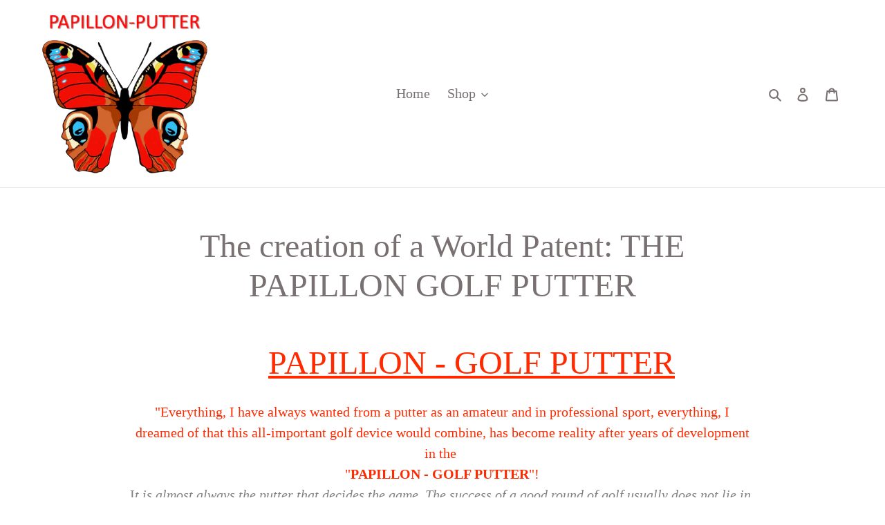

--- FILE ---
content_type: application/javascript; charset=utf-8
request_url: https://cs.complianz.io/cookie-solution/confs/js/10833700.js
body_size: -179
content:
_cmplc.csRC = { consApiKey: 'xYUHm2TRyhQcUhyD5mSTxhpe5GNEhJSm', brand: 'Complianz', publicId: '23af3021-ba4e-479b-8737-310867bfb280', floatingGroup: false };
_cmplc.csEnabled = true;
_cmplc.csPurposes = [4,1,3,5];
_cmplc.cpUpd = 1768475316;
_cmplc.csFeatures = {"geolocation_setting":true,"compliance_solution_white_labeling":1,"rejection_recovery":false,"full_customization":true,"multiple_languages":true,"mobile_app_integration":false};
_cmplc.csT = null;
_cmplc.googleConsentModeV2 = true;
_cmplc.totalNumberOfProviders = 12;


--- FILE ---
content_type: text/plain
request_url: https://www.google-analytics.com/j/collect?v=1&_v=j102&a=655240414&t=pageview&_s=1&dl=https%3A%2F%2Fpapillon-putter.golfswing.at%2Fpages%2Fthe-creation-of-a-world-pattern&ul=en-us%40posix&dt=The%20creation%20of%20a%20World%20Patent%3A%20THE%20PAPILLON%20GOLF%20PUTTER%20%E2%80%93%20papillon-putter&sr=1280x720&vp=1280x720&_u=YEBAAEABAAAAACAAI~&jid=674483936&gjid=2135237088&cid=701180872.1769001617&tid=UA-225443779-1&_gid=1614124942.1769001617&_r=1&_slc=1&gtm=45He61g1n81M2WZ7MLv862426291za200zd862426291&gcd=13l3l3l3l1l1&dma=0&tag_exp=103116026~103200004~104527906~104528501~104684208~104684211~105391253~115938465~115938469~116682876~117041587&z=1397985325
body_size: -454
content:
2,cG-R67P0J64DF